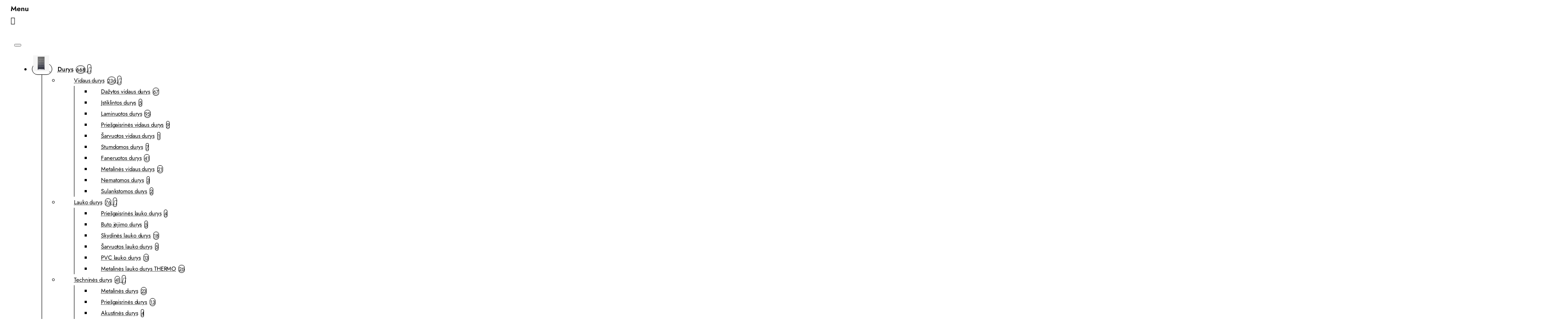

--- FILE ---
content_type: text/css
request_url: https://www.doorshop.lt/extension/prdoptcol/catalog/view/javascript/prdoptcol.css?vr=258286149
body_size: 76
content:
.prdoptcol_radio_prdpgdiv{display:inline-flex;margin:2px;}
.prdoptcol_atprd{cursor:pointer;display:inline-block;border:1px solid #ccc;}
.prdoptcol_atprd.circle{border-radius:50%}
.prdoptcol_atprd.act{border:2px solid #000}
span.prdoptcol_atprd.square { padding: 5px; }
.prdoptcol_radio_prdpgdiv input{display:none;}
b.prdoptcol_setval{display:block;margin-left:10px}
.prdoptcol_btnrst{cursor:pointer}
.prdoptcol_hideaddnl{display:none}

/* Grid css*/
.prdoptcol_radio_griddiv{display:inline-flex;margin:1px;}
.prdoptcol_atgrid{cursor:pointer;display:inline-block;border:1px solid #ccc;}
.prdoptcol_atgrid.circle{border-radius:50%}
.prdoptcol_atgrid.act{border:2px solid #000}
span.prdoptcol_atgrid.square { padding: 3px; }
.prdoptcol_radio_griddiv input{display:none}
b.prdoptcol_gridsetval{display:block;margin-left:10px}
.prdoptcol_gridbtnrst{cursor:pointer}
.prdoptcol_hide_addimg{display:none !important;}

.product-thumb .form-group, .product-wrapper .form-group{ display: block !important;}
.product-thumb .form-group label.control-label, .product-wrapper .form-group label.control-label{ width: 100% !important; max-width: 100% !important;}

.prdoptcol_gridbtnrst, .prdoptcol_prdpg_btnrst{cursor:pointer;}

--- FILE ---
content_type: application/javascript
request_url: https://www.doorshop.lt/extension/prdoptcol/catalog/view/javascript/prdoptcol.js?vr=1215827120
body_size: 2298
content:
function OCTgeturlparam(param) {
	var urlParams = new URLSearchParams(window.location.search);
	return urlParams.get(param) !== null ? param+'='+urlParams.get(param) : '';
}
var OCT4_GET_LANG = '&' + OCTgeturlparam('language');
var prdoptcol_ur1201 = 'index.php?route=module/prdoptcol/';
var prdoptcol_url230 = 'index.php?route=extension/module/prdoptcol/';
var prdoptcol_url401 = 'index.php?route=extension/prdoptcol/module/prdoptcol|';
var prdoptcol_url402 = 'index.php?route=extension/prdoptcol/module/prdoptcol.';

var prdoptcol = {	
	'atgrid': function() {
  		var product_ids = [];
 		$("[onclick*='cart.add'], [onclick*='addToCart'], .product-thumb form input[name='product_id']").each(function() {
			if($(this).closest('form').find("[name*='product_id']").length) {
				var target = $(this).closest('.product-thumb, .product-wrapper');
				var product_id = $(this).val(); 
			} else {
				var target = $(this).closest('.product-thumb, .product-wrapper');
				var product_id = $(this).attr('onclick').match(/[0-9]+/).toString(); 
			}
			if(target.length && target.hasClass('prdoptcol_atgrid') == false) {
				target.addClass('prdoptcol_atgrid').addClass('prdoptcol_atgrid'+product_id);
				product_ids.push(product_id);
 			}
		});
		if(product_ids.length) { 
			//console.log(product_ids.length);
 			$.ajax({
				url: prdoptcol_url402 + 'getcache' + OCT4_GET_LANG,
				type: 'post',
				data: {product_ids:product_ids},
				cache: true,
				complete: function() { 
				},
				success: function(json) {
					if(json && json['grid']) {
						//console.log(json);
						$("[onclick*='cart.add'], [onclick*='addToCart'], .product-thumb form input[name='product_id']").each(function() {
 							if($(this).closest('form').find("[name*='product_id']").length) {
								var target = $(this).closest('.product-thumb, .product-wrapper');
								var product_id = $(this).val(); 
							} else {
								var target = $(this).closest('.product-thumb, .product-wrapper');
								var product_id = $(this).attr('onclick').match(/[0-9]+/).toString(); 
							}
							if(json['grid'][product_id] && target.length && target.hasClass('prdoptcol') == false) {
								target.addClass('prdoptcol').find('.caption').prepend(json['grid'][product_id].join(""));
 							}
						});
					}
				}
			});
		}		
  	},	
	'prodpage': function() {	
		var product_ids = [];
		var product_id = false;
		
		if($(".button-group-page input[name='product_id']").length) {
			product_id = $(".button-group-page input[name='product_id']").val();
			product_ids.push(product_id);
		} else if($('#input-product-id').length) {
			product_id = $('#input-product-id').val();
			product_ids.push(product_id);
		} else if($(".product-info input[name='product_id']").length) {
			product_id = $(".product-info input[name='product_id']").val();
			product_ids.push(product_id);
		} else if($("#product input[name='product_id']").length) {
			product_id = $("#product input[name='product_id']").val();
			product_ids.push(product_id);
		} 
			
		if (product_ids.length) {
			$.ajax({
				url: prdoptcol_url402 + 'getcache' + OCT4_GET_LANG,
				type: 'post',
				data: {product_ids:product_ids},
				cache: true,
				complete: function() { 
				},
				success: function(json) {
					if(json && json['prdpg']) {
						var target_J3 = $('.button-group-page');
 												
						if(json['prdpg'][product_id]) {
							if(target_J3.length && target_J3.hasClass('prdoptcol') == false) {
								target_J3.addClass('prdoptcol');
								if($('.product-options h3.options-title').length) {
									$('.product-options h3.options-title').after(json['prdpg'][product_id].join(""));
								} else {
									target_J3.before('<div class="product-options">' + json['prdpg'][product_id].join("") + '</div>');		
								}
							}
						}
					}
				}
			});
 		}
  	},
 	'initjson': function() {
		prdoptcol.atgrid(); 
		$(document).ajaxStop(function() { prdoptcol.atgrid();  });
		prdoptcol.prodpage();
	}	
}
$(document).ready(function() {
prdoptcol.initjson();

// FOR GRID LIST
$(document).delegate('.prdoptcol_radio_griddiv', 'click', function() {
	if($(this).find('input[type="checkbox"]').length) {
		if($(this).find('input[type="checkbox"]').prop('checked')) {
			$(this).find('.prdoptcol_atgrid').removeClass('act');
			$(this).find('input[type="checkbox"]').prop("checked",false).trigger('change');
		} else {
			$(this).find('.prdoptcol_atgrid').addClass('act');
			$(this).find('input[type="checkbox"]').prop("checked",true).trigger('change');
		}
	} else {
		$(this).closest('.form-group, .mb-3').find('.act').removeClass('act');
		$(this).find('.prdoptcol_atgrid').addClass('act');
		$(this).find('input[type="radio"]').prop("checked",true).trigger('change');
	}
	
	var grdimg = $(this).find('.prdoptcol_swpimggrd').val();
	var target = $(this).closest('.product-thumb, .product-wrapper').find('.image'); 
	if(grdimg != '') {	
		target.find('img.img-responsive, img.img-fluid, img.first-image').attr('src', grdimg); 
		target.find('img.img-responsive, img.img-fluid, img.first-image').attr('srcset', grdimg); 
		target.find('img.img-responsive, img.img-fluid, img.first-image').parent().removeClass('has-second-image');
	}
});
$(document).delegate('.prdoptcol_gridbtnrst', 'click', function() {
	$(this).closest('.form-group, .mb-3').find('.act').removeClass('act');
	$(this).closest('.form-group, .mb-3').find('input.prdoptcol_radio_input').prop("checked",false).trigger('change');	
	
	var orgimg = $(this).closest('.form-group, .mb-3').find('.prdoptcol_orgimggrd').val();
	var target = $(this).closest('.product-thumb, .product-wrapper').find('.image'); 	
	target.find('img.img-responsive, img.img-fluid, img.first-image').attr('src', orgimg);
	target.find('img.img-responsive, img.img-fluid, img.first-image').attr('srcset', orgimg); 
	target.find('img.img-responsive, img.img-fluid, img.first-image').parent().removeClass('has-second-image');
});


// FOR Product Details Page
$(document).delegate('.prdoptcol_radio_prdpgdiv', 'click', function() {
	if($(this).find('input[type="checkbox"]').length) {
		if($(this).find('input[type="checkbox"]').prop('checked')) {
			$(this).find('.prdoptcol_atprd').removeClass('act');
			$(this).find('input[type="checkbox"]').prop("checked",false).trigger('change');
		} else {
			$(this).find('.prdoptcol_atprd').addClass('act');
			$(this).find('input[type="checkbox"]').prop("checked",true).trigger('change');
		}
	} else {
		$(this).closest('.form-group, .mb-3').find('.act').removeClass('act');
		$(this).find('.prdoptcol_atprd').addClass('act');
		$(this).find('input[type="radio"]').prop("checked",true).trigger('change');
	}
	
	if($(this).find('.prdoptcol_atprd').attr('data-bs-original-title')) { 
		$(this).closest('.form-group, .mb-3').find('.prdoptcol_showtitle').remove();
		$(this).closest('.form-group, .mb-3').find('label').after('<div class="prdoptcol_showtitle">'+$(this).find('.prdoptcol_atprd').attr('data-bs-original-title')+'</div>');
	}
	
	// Main image swapper
	var prdimg = $(this).find('.prdoptcol_swpimgprd').val();
	var prdimgpop = $(this).find('.prdoptcol_swpimgpopprd').val();		
	if(prdimg != '') { prdoptcol_imgswapper(prdimg, prdimgpop); }	
	
	// Additional Image swapper
	var col_addimg = $(this).find('.prdoptcol_addimg').val();
	var col_addimg_pop = $(this).find('.prdoptcol_addimgpop').val();
	prdoptcol_imgswap_addimg(col_addimg, col_addimg_pop);	
});	
$(document).delegate('.prdoptcol_prdpg_btnrst', 'click', function() {
	$(this).closest('.form-group, .mb-3').find('.act').removeClass('act');
	$(this).closest('.form-group, .mb-3').find('input.prdoptcol_radio_input').prop("checked",false).trigger('change');			
	
	$(this).closest('.form-group, .mb-3').find('.prdoptcol_showtitle').remove();
	
	// Additional Image swapper
	$('li.image-additional, .div.image-additional, .div.additional-image, #product-info .magnific-popup div a').removeClass('prdoptcol_hide_addimg');
	
	$('.col_addimg').remove();
	
	// Main image swapper
	var prdimg = $(this).closest('.form-group, .mb-3').find('.prdoptcol_orgimgprd').val();
	var prdimgpop = $(this).closest('.form-group, .mb-3').find('.prdoptcol_orgimgpopprd').val();		
	if(prdimg != '') { prdoptcol_imgswapper(prdimg, prdimgpop); }	
});

});

function prdoptcol_imgswapper(prdimg, prdimgpop) {
	if($('.product-left .main-image .swiper-slide-active').length) {
		target = $('.product-left .main-image .swiper-slide-active');
		target.find('img').attr('src', prdimg);
		target.find('img').attr('srcset', prdimgpop);
		target.find('img').attr('data-zoom-image', prdimgpop);
		target.find('img').attr('data-largeimg', prdimgpop);
		$('.zoomWindowContainer div').stop().css("background-image","url("+ JSON.stringify(String(prdimgpop)) +")");		
		
		$(document).delegate('.product-left .main-image .swiper-slide-active img', 'click', function () {
			var mainimgsrc = $(this).attr('srcset');
			setTimeout(function(){ $('.lg-img-wrap').find('img').attr('src', mainimgsrc).attr('srcset', mainimgsrc); }, 500);
			setTimeout(function(){ $('.lg-img-wrap').find('img').attr('src', mainimgsrc).attr('srcset', mainimgsrc); }, 1000);
			setTimeout(function(){ $('.lg-img-wrap').find('img').attr('src', mainimgsrc).attr('srcset', mainimgsrc); }, 1500);
		});	
	} else {
		target = $('.product-left .main-image .swiper-slide');
		target.find('img').attr('src', prdimg);
		target.find('img').attr('srcset', prdimgpop);
		target.find('img').attr('data-zoom-image', prdimgpop);
		target.find('img').attr('data-largeimg', prdimgpop);
		$('.zoomWindowContainer div').stop().css("background-image","url("+ JSON.stringify(String(prdimgpop)) +")");		
		
		$(document).delegate('.product-left .main-image .swiper-slide img', 'click', function () {
			var mainimgsrc = $(this).attr('srcset');
			setTimeout(function(){ $('.lg-img-wrap').find('img').attr('src', mainimgsrc).attr('srcset', mainimgsrc); }, 500);
			setTimeout(function(){ $('.lg-img-wrap').find('img').attr('src', mainimgsrc).attr('srcset', mainimgsrc); }, 1000);
			setTimeout(function(){ $('.lg-img-wrap').find('img').attr('src', mainimgsrc).attr('srcset', mainimgsrc); }, 1500);
		});	
	}
	
	$('.main-image img').each(function () {
		var $this = $(this);

		$this.ImageZoom({
			type: Journal['isPopup'] ? Journal['quickviewPageStyleCloudZoomPosition'] : Journal['productPageStyleCloudZoomPosition'],
			showDescription: false,
			offset: [0, 0],
			zoomSize: [$this.width(), $this.height()],
			bigImageSrc: $this.data('largeimg')
		});
	});	
	 
	target.find('img').attr('src', prdimg);
	target.attr('href', prdimgpop);
	target.find('img').attr('data-zoom-image', prdimgpop);
	$('.zoomWindowContainer div').stop().css("background-image","url("+ JSON.stringify(String(prdimgpop)) +")");
	$('.zm-viewer img').attr('src', prdimgpop);					
	setTimeout(function(){ 
		$('.zm-viewer img').attr('src', prdimgpop);
	}, 1000);
}
function prdoptcol_imgswap_addimg(col_addimg, col_addimg_pop) {
	if(col_addimg) {					
		col_addimg = col_addimg.split(",");
		col_addimg_pop = col_addimg_pop.split(",");
				
		// J3
		if($('.product-left .main-image .swiper-slide-active').length) { 
			$('div.additional-image').addClass('prdoptcol_hide_addimg');
			$('.col_addimg').remove();
			
			var addimg_html = '';
			var addimg_html_slider = '';
			for (var cnt = 0; cnt < col_addimg.length; cnt++) {
				if(col_addimg[cnt] != '') { 
					random_index = cnt + (parseInt($(".additional-image").length));//Math.floor(Math.random() * 100 * 100);
					addimg_html += '<div class="swiper-slide additional-image col_addimg" data-index="'+(random_index)+'"><img src="'+col_addimg[cnt]+'" srcset="'+col_addimg_pop[cnt]+'" data-largeimg="'+col_addimg_pop[cnt]+'"></div>';
					addimg_html_slider += '<div class="swiper-slide col_addimg" data-gallery=".lightgallery-product-images" data-index="'+(random_index)+'"> <img src="'+col_addimg_pop[cnt]+'" srcset="'+col_addimg_pop[cnt]+'" data-largeimg="'+col_addimg_pop[cnt]+'" loading="lazy"> </div>';
				}
			}
			$('.additional-images .swiper-container .swiper-wrapper').append(addimg_html);		
			$('.product-left .main-image .swiper-wrapper').append(addimg_html_slider);	
			$('.product-left .main-image .swiper-wrapper').removeClass('swiper-slide-visible').removeClass('swiper-slide-active');			
			
			$(document).delegate('.additional-image', 'click', function () {
				target = $('.product-left .main-image .swiper-slide-active');
			
				target.find('img').attr('src', $(this).find('img').attr('srcset'));
				target.find('img').attr('srcset', $(this).find('img').attr('srcset'));
				target.find('img').attr('data-zoom-image', $(this).find('img').attr('srcset'));
				target.find('img').attr('data-largeimg', $(this).find('img').attr('srcset'));
				$('.zoomWindowContainer div').stop().css("background-image","url("+ JSON.stringify(String($(this).find('img').attr('srcset'))) +")");
				
				$('.main-image img').each(function () {
					var $this = $(this);
		
					$this.ImageZoom({
						type: Journal['isPopup'] ? Journal['quickviewPageStyleCloudZoomPosition'] : Journal['productPageStyleCloudZoomPosition'],
						showDescription: false,
						offset: [0, 0],
						zoomSize: [$this.width(), $this.height()],
						bigImageSrc: $this.data('largeimg')
					});
				});
				
				target.find('img').attr('src', $(this).find('img').attr('srcset'));
				target.attr('href', $(this).find('img').attr('srcset'));
				target.find('img').attr('data-zoom-image', $(this).find('img').attr('srcset'));
				$('.zoomWindowContainer div').stop().css("background-image","url("+ JSON.stringify(String($(this).find('img').attr('srcset'))) +")");
				$('.zm-viewer img').attr('src', $(this).find('img').attr('srcset'));					
				setTimeout(function(){ 
					$('.zm-viewer img').attr('src', $(this).find('img').attr('srcset'));
				}, 1000);
			});
		}
	}
}